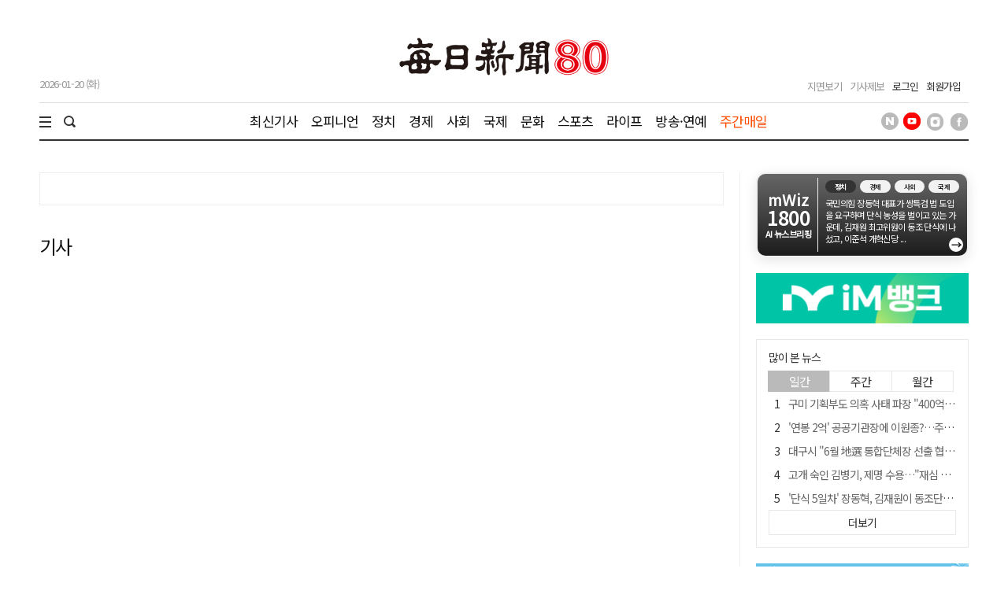

--- FILE ---
content_type: text/html; charset=utf-8
request_url: https://www.google.com/recaptcha/api2/aframe
body_size: 267
content:
<!DOCTYPE HTML><html><head><meta http-equiv="content-type" content="text/html; charset=UTF-8"></head><body><script nonce="x-yu_Xsv6MpkeFCj9L7hkg">/** Anti-fraud and anti-abuse applications only. See google.com/recaptcha */ try{var clients={'sodar':'https://pagead2.googlesyndication.com/pagead/sodar?'};window.addEventListener("message",function(a){try{if(a.source===window.parent){var b=JSON.parse(a.data);var c=clients[b['id']];if(c){var d=document.createElement('img');d.src=c+b['params']+'&rc='+(localStorage.getItem("rc::a")?sessionStorage.getItem("rc::b"):"");window.document.body.appendChild(d);sessionStorage.setItem("rc::e",parseInt(sessionStorage.getItem("rc::e")||0)+1);localStorage.setItem("rc::h",'1768844181063');}}}catch(b){}});window.parent.postMessage("_grecaptcha_ready", "*");}catch(b){}</script></body></html>